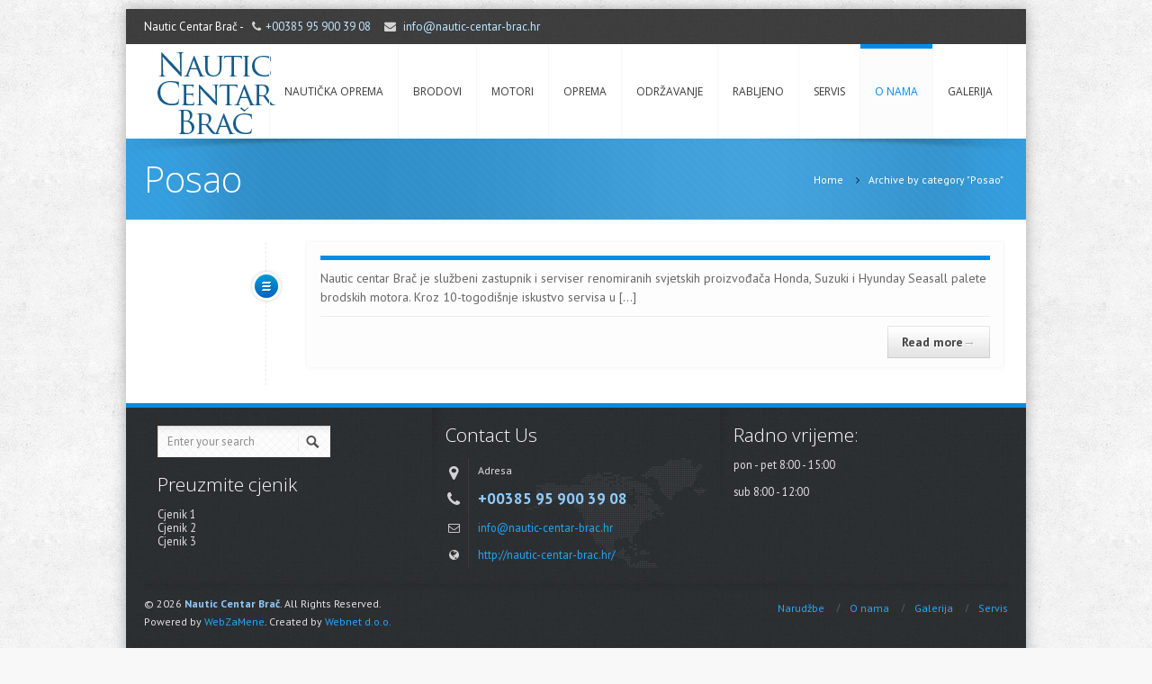

--- FILE ---
content_type: text/html; charset=UTF-8
request_url: http://nautic-centar-brac.hr/category/posao/
body_size: 6316
content:
<!DOCTYPE html>
<!--[if lt IE 7 ]><html class="ie ie6" lang="en"> <![endif]-->
<!--[if IE 7 ]><html class="ie ie7" lang="en"> <![endif]-->
<!--[if IE 8 ]><html class="ie ie8" lang="en"> <![endif]-->
<!--[if (gte IE 9)|!(IE)]><!--><html lang="en-US"> <!--<![endif]-->

<!-- head -->
<head>

<!-- meta -->
<meta charset="UTF-8"/>
<meta http-equiv="X-UA-Compatible" content="IE=9"/>
<meta name="viewport" content="width=device-width, initial-scale=1, maximum-scale=1">
<title>Posao | Nautic Centar Brač</title>

<meta name="description" content="Nautic centar Brač"/>
<meta name="keywords" content="nautic centar, nautic centar brač, nautic brac"/>

<link rel="shortcut icon" href="http://nautic-centar-brac.hr/wp-content/uploads/2015/01/favicon.ico" type="image/x-icon"/>	

<!-- wp_head() -->
<script>//<![CDATA[
window.mfn_slider_posts={auto:0};window.mfn_slider_offer={visible:3,auto:0};window.mfn_slider_clients={visible:5,auto:0};
//]]></script>
<link rel="alternate" type="application/rss+xml" title="Nautic Centar Brač &raquo; Feed" href="http://nautic-centar-brac.hr/feed/"/>
<link rel="alternate" type="application/rss+xml" title="Nautic Centar Brač &raquo; Comments Feed" href="http://nautic-centar-brac.hr/comments/feed/"/>
<link rel="alternate" type="application/rss+xml" title="Nautic Centar Brač &raquo; Posao Category Feed" href="http://nautic-centar-brac.hr/category/posao/feed/"/>
<link rel='stylesheet' id='rs-plugin-settings-css' href='http://nautic-centar-brac.hr/wp-content/plugins/revslider/rs-plugin/css/settings.css?rev=4.6.0&#038;ver=4.1' type='text/css' media='all'/>
<style id='rs-plugin-settings-inline-css' type='text/css'>.tp-caption a{color:#ff7302;text-shadow:none;-webkit-transition:all .2s ease-out;-moz-transition:all .2s ease-out;-o-transition:all .2s ease-out;-ms-transition:all .2s ease-out}.tp-caption a:hover{color:#ffa902}</style>
<link rel='stylesheet' id='style-css' href='http://nautic-centar-brac.hr/wp-content/themes/kora/style.css?ver=1.1.8' type='text/css' media='all'/>
<link rel='stylesheet' id='fancybox-css' href='http://nautic-centar-brac.hr/wp-content/themes/kora/js/fancybox/jquery.fancybox-1.3.4.css?ver=1.1.8' type='text/css' media='all'/>
<link rel='stylesheet' id='responsiveslides-css' href='http://nautic-centar-brac.hr/wp-content/themes/kora/css/responsiveslides.css?ver=1.1.8' type='text/css' media='all'/>
<link rel='stylesheet' id='jcarousel-css' href='http://nautic-centar-brac.hr/wp-content/themes/kora/css/jcarousel/skin.css?ver=1.1.8' type='text/css' media='all'/>
<link rel='stylesheet' id='jquery-ui-css' href='http://nautic-centar-brac.hr/wp-content/themes/kora/css/ui/jquery.ui.all.css?ver=1.1.8' type='text/css' media='all'/>
<link rel='stylesheet' id='responsive-css' href='http://nautic-centar-brac.hr/wp-content/themes/kora/css/responsive.css?ver=1.1.8' type='text/css' media='all'/>
<link rel='stylesheet' id='images-blue-css' href='http://nautic-centar-brac.hr/wp-content/themes/kora/css/skins/blue/images.css?ver=1.1.8' type='text/css' media='all'/>
<link rel='stylesheet' id='skin-blue-css' href='http://nautic-centar-brac.hr/wp-content/themes/kora/css/skins/blue/style.css?ver=1.1.8' type='text/css' media='all'/>
<link rel='stylesheet' id='style-php-css' href='http://nautic-centar-brac.hr/wp-content/themes/kora/style.php?ver=1.1.8' type='text/css' media='all'/>
<link rel='stylesheet' id='PT+Sans-css' href='http://fonts.googleapis.com/css?family=PT+Sans%3A300%2C400%2C400italic%2C700&#038;ver=4.1' type='text/css' media='all'/>
<link rel='stylesheet' id='Open+Sans-css' href='http://fonts.googleapis.com/css?family=Open+Sans%3A300%2C400%2C400italic%2C700&#038;ver=4.1' type='text/css' media='all'/>
<link rel='stylesheet' id='Patua+One-css' href='http://fonts.googleapis.com/css?family=Patua+One&#038;ver=4.1' type='text/css' media='all'/>
<script type='text/javascript' src='http://nautic-centar-brac.hr/wp-includes/js/jquery/jquery.js?ver=1.11.1'></script>
<script type='text/javascript' src='http://nautic-centar-brac.hr/wp-includes/js/jquery/jquery-migrate.min.js?ver=1.2.1'></script>
<script type='text/javascript' src='http://nautic-centar-brac.hr/wp-content/plugins/revslider/rs-plugin/js/jquery.themepunch.tools.min.js?rev=4.6.0&#038;ver=4.1'></script>
<script type='text/javascript' src='http://nautic-centar-brac.hr/wp-content/plugins/revslider/rs-plugin/js/jquery.themepunch.revolution.min.js?rev=4.6.0&#038;ver=4.1'></script>
<link rel="EditURI" type="application/rsd+xml" title="RSD" href="http://nautic-centar-brac.hr/xmlrpc.php?rsd"/>
<link rel="wlwmanifest" type="application/wlwmanifest+xml" href="http://nautic-centar-brac.hr/wp-includes/wlwmanifest.xml"/> 
<meta name="generator" content="WordPress 4.1"/>
<link rel="stylesheet" href="http://nautic-centar-brac.hr/wp-content/themes/kora/css/woocommerce.css,qver==1.1.8+custom.css,qver==1.1.8.pagespeed.cc.X5TPrC5Ns-.css" media="all"/>

<style>#menu>ul>li>a{font-size:12px}</style>

<!--[if lt IE 9]>
<script src="http://html5shiv.googlecode.com/svn/trunk/html5.js"></script>
<![endif]-->
<!--[if lte IE 8]>
<link rel="stylesheet" href="http://nautic-centar-brac.hr/wp-content/themes/kora/css/ie8.css" />
<![endif]-->

</head>

<!-- body -->
<body class="archive category category-posao category-46  sticky-header layout-boxed">	
	<div id="Wrapper">
	
		<!-- #Top_area -->
<div id="Top_area">

	<!-- #Top_bar -->
	<div id="Top_bar">
		<div class="container">
			<div class="sixteen columns">
								<div class="social ">
					<ul>
																																																											</ul>
				</div>
				<div class="contact_info">
											<p class="phone">
							<em class="t">Nautic Centar Brač  -</em> 							<i class="icon-phone"></i><a href="tel:+00385 95 900 39 08">+00385 95 900 39 08</a>						</p>
										<p class="mail"><i class="icon-envelope-alt"></i><a href="mailto:info@nautic-centar-brac.hr">info@nautic-centar-brac.hr</a></p>				</div>
			</div>
		</div>
	</div>
	
	<!-- #Header -->
	<header id="Header">
		<div class="container">
			<div class="sixteen columns">
			
				<!-- #logo -->
								<a id="logo" href="http://nautic-centar-brac.hr" title="Nautic Centar Brač">
					<img src="http://nautic-centar-brac.hr/wp-content/uploads/2015/01/11.png" alt="Nautic Centar Brač"/>
				</a>
								
				<!-- main menu -->
				<nav id="menu" class="menu-gornji-izbornik-container"><ul id="menu-gornji-izbornik" class="menu"><li id="menu-item-17" class="menu-item menu-item-type-custom menu-item-object-custom menu-item-has-children menu-item-17"><a href="#">NAUTIČKA OPREMA</a>
<ul class="sub-menu">
	<li id="menu-item-114" class="menu-item menu-item-type-taxonomy menu-item-object-category menu-item-114"><a href="http://nautic-centar-brac.hr/category/osculati/">Osculati</a></li>
	<li id="menu-item-110" class="menu-item menu-item-type-taxonomy menu-item-object-category menu-item-110"><a href="http://nautic-centar-brac.hr/category/motomarine/">Motomarine</a></li>
	<li id="menu-item-99" class="menu-item menu-item-type-taxonomy menu-item-object-category menu-item-99"><a href="http://nautic-centar-brac.hr/category/goldship/">Goldship</a></li>
	<li id="menu-item-160" class="menu-item menu-item-type-taxonomy menu-item-object-category menu-item-160"><a href="http://nautic-centar-brac.hr/category/katalog/">Katalog</a></li>
</ul>
</li>
<li id="menu-item-164" class="menu-item menu-item-type-taxonomy menu-item-object-category menu-item-has-children menu-item-164"><a href="http://nautic-centar-brac.hr/category/brodovi/">BRODOVI</a>
<ul class="sub-menu">
	<li id="menu-item-165" class="menu-item menu-item-type-taxonomy menu-item-object-category menu-item-has-children menu-item-165"><a href="http://nautic-centar-brac.hr/category/brodovi/novo/">Novo</a>
	<ul class="sub-menu">
		<li id="menu-item-166" class="menu-item menu-item-type-taxonomy menu-item-object-category menu-item-166"><a href="http://nautic-centar-brac.hr/category/brodovi/novo/pro-marine-gumenjaci/">Pro Marine gumenjaci</a></li>
	</ul>
</li>
	<li id="menu-item-167" class="menu-item menu-item-type-taxonomy menu-item-object-category menu-item-167"><a href="http://nautic-centar-brac.hr/category/brodovi/rabljeno/">Rabljeno</a></li>
</ul>
</li>
<li id="menu-item-168" class="menu-item menu-item-type-taxonomy menu-item-object-category menu-item-has-children menu-item-168"><a href="http://nautic-centar-brac.hr/category/motori/">MOTORI</a>
<ul class="sub-menu">
	<li id="menu-item-19" class="menu-item menu-item-type-custom menu-item-object-custom menu-item-has-children menu-item-19"><a href="#">Vanbrodski motori</a>
	<ul class="sub-menu">
		<li id="menu-item-122" class="menu-item menu-item-type-taxonomy menu-item-object-category menu-item-122"><a href="http://nautic-centar-brac.hr/category/suzuki/">Suzuki</a></li>
		<li id="menu-item-161" class="menu-item menu-item-type-taxonomy menu-item-object-category menu-item-161"><a href="http://nautic-centar-brac.hr/category/katalog/">Katalog</a></li>
	</ul>
</li>
	<li id="menu-item-20" class="menu-item menu-item-type-custom menu-item-object-custom menu-item-has-children menu-item-20"><a href="#">Brodski motori</a>
	<ul class="sub-menu">
		<li id="menu-item-128" class="menu-item menu-item-type-taxonomy menu-item-object-category menu-item-128"><a href="http://nautic-centar-brac.hr/category/hyunday/">Hyunday</a></li>
		<li id="menu-item-108" class="menu-item menu-item-type-taxonomy menu-item-object-category menu-item-108"><a href="http://nautic-centar-brac.hr/category/lomatec/">Lomatec</a></li>
		<li id="menu-item-163" class="menu-item menu-item-type-taxonomy menu-item-object-category menu-item-163"><a href="http://nautic-centar-brac.hr/category/katalog/">Katalog</a></li>
	</ul>
</li>
</ul>
</li>
<li id="menu-item-21" class="menu-item menu-item-type-custom menu-item-object-custom menu-item-has-children menu-item-21"><a href="#">OPREMA</a>
<ul class="sub-menu">
	<li id="menu-item-111" class="menu-item menu-item-type-taxonomy menu-item-object-category menu-item-has-children menu-item-111"><a href="http://nautic-centar-brac.hr/category/navigacija/">Navigacija</a>
	<ul class="sub-menu">
		<li id="menu-item-112" class="menu-item menu-item-type-taxonomy menu-item-object-category menu-item-112"><a href="http://nautic-centar-brac.hr/category/navigacija/garmin/">Garmin</a></li>
		<li id="menu-item-101" class="menu-item menu-item-type-taxonomy menu-item-object-category menu-item-101"><a href="http://nautic-centar-brac.hr/category/humimbird/">Humimbird</a></li>
		<li id="menu-item-109" class="menu-item menu-item-type-taxonomy menu-item-object-category menu-item-109"><a href="http://nautic-centar-brac.hr/category/lowrance/">LOWRANCE</a></li>
	</ul>
</li>
	<li id="menu-item-87" class="menu-item menu-item-type-taxonomy menu-item-object-category menu-item-87"><a href="http://nautic-centar-brac.hr/category/bennet-marine-flapsovi/">BENNET MARINE FLAPSOVI</a></li>
	<li id="menu-item-107" class="menu-item menu-item-type-taxonomy menu-item-object-category menu-item-107"><a href="http://nautic-centar-brac.hr/category/lectrotab-flapsovi/">LECTROTAB FLAPSOVI</a></li>
	<li id="menu-item-126" class="menu-item menu-item-type-taxonomy menu-item-object-category menu-item-has-children menu-item-126"><a href="http://nautic-centar-brac.hr/category/upravljacki-mehanizmi/">UPRAVLJAČKI MEHANIZMI</a>
	<ul class="sub-menu">
		<li id="menu-item-127" class="menu-item menu-item-type-taxonomy menu-item-object-category menu-item-127"><a href="http://nautic-centar-brac.hr/category/victron-energy/">VICTRON ENERGY</a></li>
	</ul>
</li>
</ul>
</li>
<li id="menu-item-22" class="menu-item menu-item-type-custom menu-item-object-custom menu-item-has-children menu-item-22"><a href="#">ODRŽAVANJE</a>
<ul class="sub-menu">
	<li id="menu-item-83" class="menu-item menu-item-type-taxonomy menu-item-object-category menu-item-has-children menu-item-83"><a href="http://nautic-centar-brac.hr/category/akumulatori/">AKUMULATORI</a>
	<ul class="sub-menu">
		<li id="menu-item-84" class="menu-item menu-item-type-taxonomy menu-item-object-category menu-item-84"><a href="http://nautic-centar-brac.hr/category/akumulatori/1-midac/">1. MIDAC</a></li>
	</ul>
</li>
	<li id="menu-item-85" class="menu-item menu-item-type-taxonomy menu-item-object-category menu-item-has-children menu-item-85"><a href="http://nautic-centar-brac.hr/category/anode/">ANODE</a>
	<ul class="sub-menu">
		<li id="menu-item-86" class="menu-item menu-item-type-taxonomy menu-item-object-category menu-item-86"><a href="http://nautic-centar-brac.hr/category/anode/tecnoseal/">TECNOSEAL</a></li>
	</ul>
</li>
	<li id="menu-item-120" class="menu-item menu-item-type-taxonomy menu-item-object-category menu-item-120"><a href="http://nautic-centar-brac.hr/category/separ-filter/">SEPAR FILTER</a></li>
	<li id="menu-item-89" class="menu-item menu-item-type-taxonomy menu-item-object-category menu-item-has-children menu-item-89"><a href="http://nautic-centar-brac.hr/category/boje-i-lakovi/">BOJE I LAKOVI</a>
	<ul class="sub-menu">
		<li id="menu-item-91" class="menu-item menu-item-type-taxonomy menu-item-object-category menu-item-91"><a href="http://nautic-centar-brac.hr/category/boje-i-lakovi/hempel/">HEMPEL</a></li>
		<li id="menu-item-94" class="menu-item menu-item-type-taxonomy menu-item-object-category menu-item-94"><a href="http://nautic-centar-brac.hr/category/boje-i-lakovi/veneziani/">VENEZIANI</a></li>
		<li id="menu-item-93" class="menu-item menu-item-type-taxonomy menu-item-object-category menu-item-93"><a href="http://nautic-centar-brac.hr/category/boje-i-lakovi/owatrol-za-drvo/">OWATROL ZA DRVO</a></li>
		<li id="menu-item-90" class="menu-item menu-item-type-taxonomy menu-item-object-category menu-item-90"><a href="http://nautic-centar-brac.hr/category/boje-i-lakovi/datacol/">DATACOL</a></li>
		<li id="menu-item-92" class="menu-item menu-item-type-taxonomy menu-item-object-category menu-item-92"><a href="http://nautic-centar-brac.hr/category/boje-i-lakovi/nautical/">NAUTICAL</a></li>
		<li id="menu-item-159" class="menu-item menu-item-type-taxonomy menu-item-object-category menu-item-159"><a href="http://nautic-centar-brac.hr/category/katalog/">Katalog</a></li>
	</ul>
</li>
	<li id="menu-item-103" class="menu-item menu-item-type-taxonomy menu-item-object-category menu-item-has-children menu-item-103"><a href="http://nautic-centar-brac.hr/category/kozmetika/">KOZMETIKA</a>
	<ul class="sub-menu">
		<li id="menu-item-106" class="menu-item menu-item-type-taxonomy menu-item-object-category menu-item-106"><a href="http://nautic-centar-brac.hr/category/kozmetika/starbrite/">STARBRITE</a></li>
	</ul>
</li>
	<li id="menu-item-104" class="menu-item menu-item-type-taxonomy menu-item-object-category menu-item-has-children menu-item-104"><a href="http://nautic-centar-brac.hr/category/kozmetika/polir-paste/">POLIR PASTE</a>
	<ul class="sub-menu">
		<li id="menu-item-105" class="menu-item menu-item-type-taxonomy menu-item-object-category menu-item-105"><a href="http://nautic-centar-brac.hr/category/kozmetika/polir-paste/paipal-cristal/">PAIPAL CRISTAL</a></li>
	</ul>
</li>
</ul>
</li>
<li id="menu-item-23" class="menu-item menu-item-type-custom menu-item-object-custom menu-item-has-children menu-item-23"><a href="#">RABLJENO</a>
<ul class="sub-menu">
	<li id="menu-item-117" class="menu-item menu-item-type-taxonomy menu-item-object-category menu-item-117"><a href="http://nautic-centar-brac.hr/category/rabljena-plovila/">Rabljena plovila</a></li>
	<li id="menu-item-118" class="menu-item menu-item-type-taxonomy menu-item-object-category menu-item-118"><a href="http://nautic-centar-brac.hr/category/rabljeni-motori/">Rabljeni motori</a></li>
</ul>
</li>
<li id="menu-item-24" class="menu-item menu-item-type-custom menu-item-object-custom menu-item-has-children menu-item-24"><a href="#">SERVIS</a>
<ul class="sub-menu">
	<li id="menu-item-121" class="menu-item menu-item-type-taxonomy menu-item-object-category menu-item-121"><a href="http://nautic-centar-brac.hr/category/servis-i-odzavanje-motora/">servis i odžavanje motora</a></li>
	<li id="menu-item-115" class="menu-item menu-item-type-taxonomy menu-item-object-category menu-item-115"><a href="http://nautic-centar-brac.hr/category/poliranje-plovila/">poliranje plovila</a></li>
	<li id="menu-item-88" class="menu-item menu-item-type-taxonomy menu-item-object-category menu-item-88"><a href="http://nautic-centar-brac.hr/category/bojanje-plovila/">bojanje plovila</a></li>
	<li id="menu-item-123" class="menu-item menu-item-type-taxonomy menu-item-object-category menu-item-123"><a href="http://nautic-centar-brac.hr/category/transport-plovila/">transport plovila</a></li>
	<li id="menu-item-95" class="menu-item menu-item-type-taxonomy menu-item-object-category menu-item-95"><a href="http://nautic-centar-brac.hr/category/cijenik/">cijenik</a></li>
	<li id="menu-item-119" class="menu-item menu-item-type-taxonomy menu-item-object-category menu-item-119"><a href="http://nautic-centar-brac.hr/category/savjeti/">savjeti</a></li>
	<li id="menu-item-124" class="menu-item menu-item-type-taxonomy menu-item-object-category menu-item-124"><a href="http://nautic-centar-brac.hr/category/upiti-servis/">Upiti servis</a></li>
</ul>
</li>
<li id="menu-item-26" class="menu-item menu-item-type-custom menu-item-object-custom current-menu-ancestor current-menu-parent menu-item-has-children menu-item-26"><a href="#">O NAMA</a>
<ul class="sub-menu">
	<li id="menu-item-113" class="menu-item menu-item-type-taxonomy menu-item-object-category menu-item-113"><a href="http://nautic-centar-brac.hr/category/novosti/">Novosti</a></li>
	<li id="menu-item-125" class="menu-item menu-item-type-taxonomy menu-item-object-category menu-item-125"><a href="http://nautic-centar-brac.hr/category/upiti-opcenito/">Upiti opčenito</a></li>
	<li id="menu-item-102" class="menu-item menu-item-type-taxonomy menu-item-object-category menu-item-102"><a href="http://nautic-centar-brac.hr/category/kontakt/">Kontakt</a></li>
	<li id="menu-item-98" class="menu-item menu-item-type-taxonomy menu-item-object-category menu-item-98"><a href="http://nautic-centar-brac.hr/category/gdje-smo/">Gdje smo</a></li>
	<li id="menu-item-116" class="menu-item menu-item-type-taxonomy menu-item-object-category current-menu-item menu-item-116"><a href="http://nautic-centar-brac.hr/category/posao/">Posao</a></li>
</ul>
</li>
<li id="menu-item-148" class="menu-item menu-item-type-post_type menu-item-object-page menu-item-148"><a href="http://nautic-centar-brac.hr/galerija/">GALERIJA</a></li>
</ul></nav>				<nav id="menu_responsive" class="menu-gornji-izbornik-container"><select id="menu-gornji-izbornik-1" class="menu dropdown-menu"><option value="" class="blank">- &#8211; Main menu &#8211; -</option><option class="menu-item menu-item-type-custom menu-item-object-custom menu-item-has-children menu-item-17 menu-item-depth-0" value="#">NAUTIČKA OPREMA</option>	<option class="menu-item menu-item-type-taxonomy menu-item-object-category menu-item-114 menu-item-depth-1" value="http://nautic-centar-brac.hr/category/osculati/">- - Osculati</option>
	<option class="menu-item menu-item-type-taxonomy menu-item-object-category menu-item-110 menu-item-depth-1" value="http://nautic-centar-brac.hr/category/motomarine/">- - Motomarine</option>
	<option class="menu-item menu-item-type-taxonomy menu-item-object-category menu-item-99 menu-item-depth-1" value="http://nautic-centar-brac.hr/category/goldship/">- - Goldship</option>
	<option class="menu-item menu-item-type-taxonomy menu-item-object-category menu-item-160 menu-item-depth-1" value="http://nautic-centar-brac.hr/category/katalog/">- - Katalog</option>

<option class="menu-item menu-item-type-taxonomy menu-item-object-category menu-item-has-children menu-item-164 menu-item-depth-0" value="http://nautic-centar-brac.hr/category/brodovi/">BRODOVI</option>	<option class="menu-item menu-item-type-taxonomy menu-item-object-category menu-item-has-children menu-item-165 menu-item-depth-1" value="http://nautic-centar-brac.hr/category/brodovi/novo/">- - Novo</option>		<option class="menu-item menu-item-type-taxonomy menu-item-object-category menu-item-166 menu-item-depth-2" value="http://nautic-centar-brac.hr/category/brodovi/novo/pro-marine-gumenjaci/">- - - - Pro Marine gumenjaci</option>

	<option class="menu-item menu-item-type-taxonomy menu-item-object-category menu-item-167 menu-item-depth-1" value="http://nautic-centar-brac.hr/category/brodovi/rabljeno/">- - Rabljeno</option>

<option class="menu-item menu-item-type-taxonomy menu-item-object-category menu-item-has-children menu-item-168 menu-item-depth-0" value="http://nautic-centar-brac.hr/category/motori/">MOTORI</option>	<option class="menu-item menu-item-type-custom menu-item-object-custom menu-item-has-children menu-item-19 menu-item-depth-1" value="#">- - Vanbrodski motori</option>		<option class="menu-item menu-item-type-taxonomy menu-item-object-category menu-item-122 menu-item-depth-2" value="http://nautic-centar-brac.hr/category/suzuki/">- - - - Suzuki</option>
		<option class="menu-item menu-item-type-taxonomy menu-item-object-category menu-item-161 menu-item-depth-2" value="http://nautic-centar-brac.hr/category/katalog/">- - - - Katalog</option>

	<option class="menu-item menu-item-type-custom menu-item-object-custom menu-item-has-children menu-item-20 menu-item-depth-1" value="#">- - Brodski motori</option>		<option class="menu-item menu-item-type-taxonomy menu-item-object-category menu-item-128 menu-item-depth-2" value="http://nautic-centar-brac.hr/category/hyunday/">- - - - Hyunday</option>
		<option class="menu-item menu-item-type-taxonomy menu-item-object-category menu-item-108 menu-item-depth-2" value="http://nautic-centar-brac.hr/category/lomatec/">- - - - Lomatec</option>
		<option class="menu-item menu-item-type-taxonomy menu-item-object-category menu-item-163 menu-item-depth-2" value="http://nautic-centar-brac.hr/category/katalog/">- - - - Katalog</option>


<option class="menu-item menu-item-type-custom menu-item-object-custom menu-item-has-children menu-item-21 menu-item-depth-0" value="#">OPREMA</option>	<option class="menu-item menu-item-type-taxonomy menu-item-object-category menu-item-has-children menu-item-111 menu-item-depth-1" value="http://nautic-centar-brac.hr/category/navigacija/">- - Navigacija</option>		<option class="menu-item menu-item-type-taxonomy menu-item-object-category menu-item-112 menu-item-depth-2" value="http://nautic-centar-brac.hr/category/navigacija/garmin/">- - - - Garmin</option>
		<option class="menu-item menu-item-type-taxonomy menu-item-object-category menu-item-101 menu-item-depth-2" value="http://nautic-centar-brac.hr/category/humimbird/">- - - - Humimbird</option>
		<option class="menu-item menu-item-type-taxonomy menu-item-object-category menu-item-109 menu-item-depth-2" value="http://nautic-centar-brac.hr/category/lowrance/">- - - - LOWRANCE</option>

	<option class="menu-item menu-item-type-taxonomy menu-item-object-category menu-item-87 menu-item-depth-1" value="http://nautic-centar-brac.hr/category/bennet-marine-flapsovi/">- - BENNET MARINE FLAPSOVI</option>
	<option class="menu-item menu-item-type-taxonomy menu-item-object-category menu-item-107 menu-item-depth-1" value="http://nautic-centar-brac.hr/category/lectrotab-flapsovi/">- - LECTROTAB FLAPSOVI</option>
	<option class="menu-item menu-item-type-taxonomy menu-item-object-category menu-item-has-children menu-item-126 menu-item-depth-1" value="http://nautic-centar-brac.hr/category/upravljacki-mehanizmi/">- - UPRAVLJAČKI MEHANIZMI</option>		<option class="menu-item menu-item-type-taxonomy menu-item-object-category menu-item-127 menu-item-depth-2" value="http://nautic-centar-brac.hr/category/victron-energy/">- - - - VICTRON ENERGY</option>


<option class="menu-item menu-item-type-custom menu-item-object-custom menu-item-has-children menu-item-22 menu-item-depth-0" value="#">ODRŽAVANJE</option>	<option class="menu-item menu-item-type-taxonomy menu-item-object-category menu-item-has-children menu-item-83 menu-item-depth-1" value="http://nautic-centar-brac.hr/category/akumulatori/">- - AKUMULATORI</option>		<option class="menu-item menu-item-type-taxonomy menu-item-object-category menu-item-84 menu-item-depth-2" value="http://nautic-centar-brac.hr/category/akumulatori/1-midac/">- - - - 1. MIDAC</option>

	<option class="menu-item menu-item-type-taxonomy menu-item-object-category menu-item-has-children menu-item-85 menu-item-depth-1" value="http://nautic-centar-brac.hr/category/anode/">- - ANODE</option>		<option class="menu-item menu-item-type-taxonomy menu-item-object-category menu-item-86 menu-item-depth-2" value="http://nautic-centar-brac.hr/category/anode/tecnoseal/">- - - - TECNOSEAL</option>

	<option class="menu-item menu-item-type-taxonomy menu-item-object-category menu-item-120 menu-item-depth-1" value="http://nautic-centar-brac.hr/category/separ-filter/">- - SEPAR FILTER</option>
	<option class="menu-item menu-item-type-taxonomy menu-item-object-category menu-item-has-children menu-item-89 menu-item-depth-1" value="http://nautic-centar-brac.hr/category/boje-i-lakovi/">- - BOJE I LAKOVI</option>		<option class="menu-item menu-item-type-taxonomy menu-item-object-category menu-item-91 menu-item-depth-2" value="http://nautic-centar-brac.hr/category/boje-i-lakovi/hempel/">- - - - HEMPEL</option>
		<option class="menu-item menu-item-type-taxonomy menu-item-object-category menu-item-94 menu-item-depth-2" value="http://nautic-centar-brac.hr/category/boje-i-lakovi/veneziani/">- - - - VENEZIANI</option>
		<option class="menu-item menu-item-type-taxonomy menu-item-object-category menu-item-93 menu-item-depth-2" value="http://nautic-centar-brac.hr/category/boje-i-lakovi/owatrol-za-drvo/">- - - - OWATROL ZA DRVO</option>
		<option class="menu-item menu-item-type-taxonomy menu-item-object-category menu-item-90 menu-item-depth-2" value="http://nautic-centar-brac.hr/category/boje-i-lakovi/datacol/">- - - - DATACOL</option>
		<option class="menu-item menu-item-type-taxonomy menu-item-object-category menu-item-92 menu-item-depth-2" value="http://nautic-centar-brac.hr/category/boje-i-lakovi/nautical/">- - - - NAUTICAL</option>
		<option class="menu-item menu-item-type-taxonomy menu-item-object-category menu-item-159 menu-item-depth-2" value="http://nautic-centar-brac.hr/category/katalog/">- - - - Katalog</option>

	<option class="menu-item menu-item-type-taxonomy menu-item-object-category menu-item-has-children menu-item-103 menu-item-depth-1" value="http://nautic-centar-brac.hr/category/kozmetika/">- - KOZMETIKA</option>		<option class="menu-item menu-item-type-taxonomy menu-item-object-category menu-item-106 menu-item-depth-2" value="http://nautic-centar-brac.hr/category/kozmetika/starbrite/">- - - - STARBRITE</option>

	<option class="menu-item menu-item-type-taxonomy menu-item-object-category menu-item-has-children menu-item-104 menu-item-depth-1" value="http://nautic-centar-brac.hr/category/kozmetika/polir-paste/">- - POLIR PASTE</option>		<option class="menu-item menu-item-type-taxonomy menu-item-object-category menu-item-105 menu-item-depth-2" value="http://nautic-centar-brac.hr/category/kozmetika/polir-paste/paipal-cristal/">- - - - PAIPAL CRISTAL</option>


<option class="menu-item menu-item-type-custom menu-item-object-custom menu-item-has-children menu-item-23 menu-item-depth-0" value="#">RABLJENO</option>	<option class="menu-item menu-item-type-taxonomy menu-item-object-category menu-item-117 menu-item-depth-1" value="http://nautic-centar-brac.hr/category/rabljena-plovila/">- - Rabljena plovila</option>
	<option class="menu-item menu-item-type-taxonomy menu-item-object-category menu-item-118 menu-item-depth-1" value="http://nautic-centar-brac.hr/category/rabljeni-motori/">- - Rabljeni motori</option>

<option class="menu-item menu-item-type-custom menu-item-object-custom menu-item-has-children menu-item-24 menu-item-depth-0" value="#">SERVIS</option>	<option class="menu-item menu-item-type-taxonomy menu-item-object-category menu-item-121 menu-item-depth-1" value="http://nautic-centar-brac.hr/category/servis-i-odzavanje-motora/">- - servis i odžavanje motora</option>
	<option class="menu-item menu-item-type-taxonomy menu-item-object-category menu-item-115 menu-item-depth-1" value="http://nautic-centar-brac.hr/category/poliranje-plovila/">- - poliranje plovila</option>
	<option class="menu-item menu-item-type-taxonomy menu-item-object-category menu-item-88 menu-item-depth-1" value="http://nautic-centar-brac.hr/category/bojanje-plovila/">- - bojanje plovila</option>
	<option class="menu-item menu-item-type-taxonomy menu-item-object-category menu-item-123 menu-item-depth-1" value="http://nautic-centar-brac.hr/category/transport-plovila/">- - transport plovila</option>
	<option class="menu-item menu-item-type-taxonomy menu-item-object-category menu-item-95 menu-item-depth-1" value="http://nautic-centar-brac.hr/category/cijenik/">- - cijenik</option>
	<option class="menu-item menu-item-type-taxonomy menu-item-object-category menu-item-119 menu-item-depth-1" value="http://nautic-centar-brac.hr/category/savjeti/">- - savjeti</option>
	<option class="menu-item menu-item-type-taxonomy menu-item-object-category menu-item-124 menu-item-depth-1" value="http://nautic-centar-brac.hr/category/upiti-servis/">- - Upiti servis</option>

<option class="menu-item menu-item-type-custom menu-item-object-custom current-menu-ancestor current-menu-parent menu-item-has-children menu-item-26 menu-item-depth-0" value="#">O NAMA</option>	<option class="menu-item menu-item-type-taxonomy menu-item-object-category menu-item-113 menu-item-depth-1" value="http://nautic-centar-brac.hr/category/novosti/">- - Novosti</option>
	<option class="menu-item menu-item-type-taxonomy menu-item-object-category menu-item-125 menu-item-depth-1" value="http://nautic-centar-brac.hr/category/upiti-opcenito/">- - Upiti opčenito</option>
	<option class="menu-item menu-item-type-taxonomy menu-item-object-category menu-item-102 menu-item-depth-1" value="http://nautic-centar-brac.hr/category/kontakt/">- - Kontakt</option>
	<option class="menu-item menu-item-type-taxonomy menu-item-object-category menu-item-98 menu-item-depth-1" value="http://nautic-centar-brac.hr/category/gdje-smo/">- - Gdje smo</option>
	<option class="menu-item menu-item-type-taxonomy menu-item-object-category current-menu-item menu-item-116 menu-item-depth-1" value="http://nautic-centar-brac.hr/category/posao/" selected="selected">- - Posao</option>

<option class="menu-item menu-item-type-post_type menu-item-object-page menu-item-148 menu-item-depth-0" value="http://nautic-centar-brac.hr/galerija/">GALERIJA</option>
</select></nav>		
	
			</div>		
		</div>
	</header>

</div><div id="Subheader"><div class="container"><div class="sixteen columns"><h1>Posao</h1><ul class="breadcrumbs"><li><a href="http://nautic-centar-brac.hr">Home</a> <span><i class="icon-angle-right"></i></span></li><li><a href="http://nautic-centar-brac.hr/category/posao/">Archive by category "Posao"</a></li></ul></div></div></div>
<!-- #Content -->
<div id="Content">
	<div class="container">

		<!-- .content -->
		<div class="the_content the_content_wrapper">
<div id="post-132" class="post-132 post type-post status-publish format-standard hentry category-posao clearfix">
	
		
	<div class="meta">
		
				
				
	</div>
	
	<div class="desc_w">
		<div class="post_type post_type_article"></div>
		<div class="desc">
		
			<div class="r_meta">
											</div>	
			
			<div class="image">
							</div>
			
			<h3><a href="http://nautic-centar-brac.hr/132/"></a></h3>
			
			<p>Nautic centar Brač je službeni zastupnik i serviser renomiranih svjetskih proizvođača Honda, Suzuki i Hyunday Seasall palete brodskih motora. Kroz 10-togodišnje iskustvo servisa u [&hellip;]</p>
			
			<div class="footer">
				<a href="http://nautic-centar-brac.hr/132/" class="button">Read more<span>&rarr;</span></a>			</div>
			
		</div>
	</div>
	
</div></div><div class="clearfix"></div>	
		
		<!-- Sidebar -->
		
	</div>
</div>


<!-- #Footer -->		
<footer id="Footer">

	<div class="container">
				
		<div class="one-third column"><aside id="search-3" class="widget widget_search">

<form method="get" id="searchform" action="http://nautic-centar-brac.hr/">
	<input type="text" class="field" name="s" id="s" placeholder="Enter your search"/>
	<input type="submit" class="submit" name="submit" id="searchsubmit" value="Search"/>
</form></aside><aside id="text-3" class="widget widget_text"><h4>Preuzmite cjenik</h4>			<div class="textwidget">Cjenik 1 <br>
Cjenik 2 <br>
Cjenik 3 <br></div>
		</aside></div><div class="one-third column"><aside id="widget_mfn_contact_box-2" class="widget widget_mfn_contact_box"><h4>Contact Us</h4><div class="get_in_touch"><ul><li class="address"><i class="icon-map-marker"></i><p>Adresa</p></li><li class="phone"><i class="icon-phone"></i><p>+00385 95 900 39 08</p></li><li class="mail"><i class="icon-envelope"></i><p><a href="mailto:info@nautic-centar-brac.hr">info@nautic-centar-brac.hr</a></p></li><li class="www"><i class="icon-globe"></i><p><a href="http://http://nautic-centar-brac.hr/">http://nautic-centar-brac.hr/</a></p></li></ul></div>
</aside></div><div class="one-third column"><aside id="text-2" class="widget widget_text"><h4>Radno vrijeme:</h4>			<div class="textwidget"><p>pon - pet 8:00 - 15:00</p>
<p>sub 8:00 - 12:00</p>
</div>
		</aside></div>	</div>
	
	<div class="container">
		<div class="column one copyrights">
			<p>
				&copy; 2026 <strong>Nautic Centar Brač</strong>. All Rights Reserved.<br/>
				Powered by <a target="_blank" href="http://webzamene.net">WebZaMene</a>. Created by <a target="_blank" href="http://webnet.hr">Webnet d.o.o.</a>
			</p>
			<div class="menu_bottom">
				<ul id="menu-donji-izbornik" class="menu"><li id="menu-item-28" class="menu-item menu-item-type-custom menu-item-object-custom menu-item-28"><a href="#">Narudžbe</a></li>
<li id="menu-item-29" class="menu-item menu-item-type-custom menu-item-object-custom menu-item-29"><a href="#">O nama</a></li>
<li id="menu-item-30" class="menu-item menu-item-type-custom menu-item-object-custom menu-item-30"><a href="#">Galerija</a></li>
<li id="menu-item-34" class="menu-item menu-item-type-custom menu-item-object-custom menu-item-34"><a href="#">Servis</a></li>
</ul>			</div>
		</div>
	</div>
	
	<div class="container">
		<div class="column one bottom_addons">
						<div class="social">
				<ul>
																																																	</ul>
			</div>
			<a id="back_to_top" href="#"><i class="icon-chevron-up"></i></a>
		</div>
	</div>
	
</footer>

</div>

<!-- wp_footer() -->
	<script>var getElementsByClassName=function(a,b,c){if(document.getElementsByClassName){getElementsByClassName=function(a,b,c){c=c||document;var d=c.getElementsByClassName(a),e=b?new RegExp("\\b"+b+"\\b","i"):null,f=[],g;for(var h=0,i=d.length;h<i;h+=1){g=d[h];if(!e||e.test(g.nodeName)){f.push(g)}}return f}}else if(document.evaluate){getElementsByClassName=function(a,b,c){b=b||"*";c=c||document;var d=a.split(" "),e="",f="http://www.w3.org/1999/xhtml",g=document.documentElement.namespaceURI===f?f:null,h=[],i,j;for(var k=0,l=d.length;k<l;k+=1){e+="[contains(concat(' ', @class, ' '), ' "+d[k]+" ')]"}try{i=document.evaluate(".//"+b+e,c,g,0,null)}catch(m){i=document.evaluate(".//"+b+e,c,null,0,null)}while(j=i.iterateNext()){h.push(j)}return h}}else{getElementsByClassName=function(a,b,c){b=b||"*";c=c||document;var d=a.split(" "),e=[],f=b==="*"&&c.all?c.all:c.getElementsByTagName(b),g,h=[],i;for(var j=0,k=d.length;j<k;j+=1){e.push(new RegExp("(^|\\s)"+d[j]+"(\\s|$)"))}for(var l=0,m=f.length;l<m;l+=1){g=f[l];i=false;for(var n=0,o=e.length;n<o;n+=1){i=e[n].test(g.className);if(!i){break}}if(i){h.push(g)}}return h}}return getElementsByClassName(a,b,c)},dropdowns=getElementsByClassName('dropdown-menu');for(i=0;i<dropdowns.length;i++)dropdowns[i].onchange=function(){if(this.value!='')window.location.href=this.value;}</script>
	<script type='text/javascript' src='http://nautic-centar-brac.hr/wp-includes/js/jquery/ui/core.min.js?ver=1.11.2'></script>
<script type='text/javascript' src='http://nautic-centar-brac.hr/wp-includes/js/jquery/ui/widget.min.js?ver=1.11.2'></script>
<script type='text/javascript' src='http://nautic-centar-brac.hr/wp-includes/js/jquery/ui/mouse.min.js?ver=1.11.2'></script>
<script type='text/javascript' src='http://nautic-centar-brac.hr/wp-includes/js/jquery/ui/sortable.min.js?ver=1.11.2'></script>
<script type='text/javascript' src='http://nautic-centar-brac.hr/wp-includes/js/jquery/ui/tabs.min.js?ver=1.11.2'></script>
<script type='text/javascript' src='http://nautic-centar-brac.hr/wp-includes/js/jquery/ui/accordion.min.js?ver=1.11.2'></script>
<script type='text/javascript' src='http://nautic-centar-brac.hr/wp-content/themes/kora/js/fancybox/jquery.fancybox-1.3.4.js?ver=1.1.8'></script>
<script type='text/javascript' src='http://nautic-centar-brac.hr/wp-content/themes/kora/js/sliders/responsiveslides.js?ver=1.1.8'></script>
<script type='text/javascript' src='http://nautic-centar-brac.hr/wp-content/themes/kora/js/sliders/jquery.jcarousel.min.js?ver=1.1.8'></script>
<script type='text/javascript' src='http://nautic-centar-brac.hr/wp-content/themes/kora/js/jquery.sticky.js?ver=1.1.8'></script>
<script type='text/javascript' src='http://nautic-centar-brac.hr/wp-content/themes/kora/js/jquery.isotope.min.js?ver=1.1.8'></script>
<script type='text/javascript' src='http://nautic-centar-brac.hr/wp-content/themes/kora/js/jquery.hoverdir.js?ver=1.1.8'></script>
<script type='text/javascript' src='http://nautic-centar-brac.hr/wp-content/themes/kora/js/mfn-menu.js?ver=1.1.8'></script>
<script type='text/javascript' src='http://nautic-centar-brac.hr/wp-includes/js/jquery/jquery.form.min.js?ver=3.37.0'></script>
<script type='text/javascript' src='http://nautic-centar-brac.hr/wp-content/themes/kora/js/scripts.js?ver=1.1.8'></script>

</body>
</html>

--- FILE ---
content_type: text/css;
request_url: http://nautic-centar-brac.hr/wp-content/themes/kora/style.php?ver=1.1.8
body_size: 531
content:

/******************* Background ********************/

		
	html { 
		background: #f8f8f8  center center repeat;
	}
	
		body { 
		background-position: center top;
		background-repeat: repeat;
		background-image: url('http://nautic-centar-brac.hr/wp-content/themes/kora/images/overlays/3.png');
	}
			
	#Wrapper, .widget-area-bottom {
		background-color: #ffffff;
	}
	
	

/********************** Fonts **********************/

 	body, button, input[type="submit"], input[type="reset"], input[type="button"],
	input[type="text"], input[type="password"], input[type="email"], textarea, select {
		font-family: PT Sans, Arial, Tahoma, sans-serif;
		font-weight: normal;
	}
	
	#menu > ul > li > a {
		font-family: Open Sans, Arial, Tahoma, sans-serif;
		font-weight: normal;
	}
	
	h1 {
		font-family: Open Sans, Arial, Tahoma, sans-serif;
		font-weight: 300;
	}
	
	h2 {
		font-family: Open Sans, Arial, Tahoma, sans-serif;
		font-weight: 300;
	}
	
	h3 {
		font-family: Open Sans, Arial, Tahoma, sans-serif;
		font-weight: 300;
	}
	
	h4 {
		font-family: Open Sans, Arial, Tahoma, sans-serif;
		font-weight: 300;
	}
	
	h5 {
		font-family: Open Sans, Arial, Tahoma, sans-serif;
		font-weight: 300;
	}
	
	h6 {
		font-family: Open Sans, Arial, Tahoma, sans-serif;
		font-weight: 300;
	}


/********************** Font sizes **********************/

/* Body */

	body {
		font-size: 14px;
				line-height: 21px;		
	}
	
	#menu > ul > li > a {	
		font-size: 15px;
	}
	
/* Headings */

	h1 { 
		font-size: 40px;
				line-height: 40px;
	}
	
	h2 { 
		font-size: 36px;
				line-height: 36px;
	}
	
	h3 {
		font-size: 28px;
				line-height: 30px;
	}
	
	h4 {
		font-size: 19px;
				line-height: 23px;
	}
	
	h5 {
		font-size: 17px;
				line-height: 22px;
	}
	
	h6 {
		font-size: 16px;
				line-height: 18px;
	}


--- FILE ---
content_type: text/css
request_url: http://nautic-centar-brac.hr/wp-content/themes/kora/css/shortcodes.css
body_size: 5444
content:
/* Recent comments */
.Recent_comments {}
.Recent_comments ul { margin-bottom: 0; position: relative; top: -10px; }
.Recent_comments ul li { padding: 10px 0; border-bottom-width: 1px; border-bottom-style: solid; margin-bottom: 0; position: relative; }
.Recent_comments ul li p strong { font-weight: normal; }
.Recent_comments ul li p a {}
.Recent_comments li span.date { position: absolute; left: 0; top: 10px; width: 49px; height: 50px; text-align: center; }
.Recent_comments li span.date .day { font-size: 13px; line-height: 13px; display: block; padding-top: 7px; font-family: Patua One, sans-serif; }
.Recent_comments li span.date .mounth { font-size: 12px; line-height: 12px; display: block; padding-top: 2px; font-family: Patua One, sans-serif; }
.Recent_comments ul li p { margin-bottom: 0; display: block; overflow: hidden; padding-top: 4px; margin-left: 60px; }
.Recent_comments ul li p a { display: block; line-height: 15px; margin-top: 2px; }
.Recent_comments ul li.last { border-bottom: 0; }
.Recent_comments ul li.first { padding-top: 10px; }

.widget-area .Recent_comments ul li { min-height: 57px; }
#Footer .Recent_comments ul li { padding: 13px 0; }
#Footer .Recent_comments li span.date { top: 7px; }
#Footer .Recent_comments ul li.first { padding-top: 10px; }

/* Latest posts */
.Recent_posts {}
.Recent_posts ul { margin-bottom: 0 }
.Recent_posts ul li { padding: 10px 0; border-bottom-width: 1px; border-bottom-style: solid; margin-bottom: 0; position: relative; }
.Recent_posts ul li .photo { width: 50px; height: 40px; position: absolute; left: 0; top: 10px; }
.Recent_posts ul li .photo span.comments { position: absolute; left: 5px; bottom: -5px; padding: 0 6px; font-size: 11px; height: 18px; line-height: 18px; text-align: center; display: block; }
.Recent_posts ul li .desc { padding-left: 60px; }
.Recent_posts ul li .desc.no_img { padding-left: 0px; }
.Recent_posts ul li p strong { font-weight: normal; }
.Recent_posts ul li h6 { margin-bottom: 6px; font-size: 13px; line-height: 16px; }
.Recent_posts ul li h6 a {}
.Recent_posts li span.date {}
.Recent_posts ul li p { margin-bottom: 0; display: block; overflow: hidden; }
.Recent_posts ul li.last { border-bottom: 0; }
.Recent_posts ul li.first { padding-top: 0; }
.Recent_posts ul li.first .photo { top: 0; }

/* Latest posts */
.Latest_posts { overflow: hidden; }
.Latest_posts h3 { padding-right: 55px; }
.Latest_posts .header { padding: 5px 15px 0px 15px; position: relative; }
.Latest_posts a.slider_control { position: absolute; }
.Latest_posts a.slider_control_prev { right: 32px; top: -45px; }
.Latest_posts a.slider_control_next { right: 0px; top: -45px; }
.Latest_posts ul {}
.Latest_posts ul li { margin-bottom: 0 !important; text-align: left !important; }
.Latest_posts ul li .box {}
.Latest_posts ul li .box .details { padding: 5px 15px 10px; font-size: 13px; overflow: hidden; }
.Latest_posts ul li .box .details .date { display: block; float: left; }
.Latest_posts ul li .box .details .comments { display: block; float: right; }
.Latest_posts ul li .box .details .comments a { display: inline-block; padding: 2px 6px; font-size: 11px; line-height: 11px; -webkit-border-radius: 3px; border-radius: 3px;  }
.Latest_posts ul li .box .details .comments a:hover { text-decoration: none; }
.Latest_posts ul li .box .photo { line-height: 0; border-bottom-width: 5px; border-style: solid; }
.Latest_posts ul li .box .photo img { display: block; }
.Latest_posts ul li .box .desc { padding: 15px 15px 0; }
.Latest_posts ul li .box .desc h4 { padding-bottom: 15px; }
.Latest_posts ul li .box .desc a.button { margin-bottom: 0; }

/* Latest posts - iframe */
.Latest_posts ul li .box iframe { width:100%;}

.one-third .Latest_posts ul li .box iframe,
.two-third .Latest_posts ul li .box iframe,
.one .Latest_posts ul li .box iframe			{ height:143px; }

.one-fourth .Latest_posts ul li .box iframe,
.one-second .Latest_posts ul li .box iframe,
.three-fourth .Latest_posts ul li .box iframe	{ height:107px; }

/* Testimonial */
.testimonial .header { padding: 5px 15px 0 15px; }
.testimonial h3 { padding-right: 70px; }
.testimonial { position: relative; }
.testimonial ul.slider > {}
.testimonial ul.slider > li {}
.testimonial a.rslides_nav { position: absolute; }
.testimonial a.rslides_nav.prev { right: 32px; top: 5px; }
.testimonial a.rslides_nav.next { right: 0px; top: 5px; }

blockquote { padding-bottom: 24px; }
blockquote blockquote { margin-bottom: 0; }
blockquote div.inside { overflow: hidden; }
blockquote div.inside p.bq { padding: 20px 50px; font-size: 22px; line-height: 26px; margin-bottom: 0; font-family: Georgia, Cambria, serif; text-align: center; }
blockquote p.author { font-size: 13px; line-height: 17px; margin: 0 15px 18px; padding-top: 15px; font-style:normal; text-align: center; text-shadow: 0 0 0; }
blockquote p.author a {}
blockquote p.author a:hover {}
/*
.testimonial .rslides_tabs { position: relative; width: 100%; margin-top: 10px; padding-left: 50px; }
.testimonial .rslides_tabs li { display: inline-block; margin-right: 3px; }
.testimonial .rslides_tabs li a { width: 32px; height: 32px; line-height: 32px; text-align: center; display: block; overflow: hidden; border-width: 1px; border-style: solid; -webkit-border-radius: 32px; border-radius: 32px; }
.testimonial .rslides_tabs li a:hover { text-decoration: none; }
.testimonial .rslides_tabs li.rslides_here a { font-weight: bold; }
.testimonial .rslides li { width: 99%; }
/*

/* Get in touch */
.get_in_touch {}
.get_in_touch h6 { margin-bottom: 7px; }
.get_in_touch li { overflow: hidden; }
.get_in_touch li.label { border-bottom-width: 1px; border-bottom-style: solid; font-size: 12px; margin-bottom: 2px; }
.get_in_touch .ico { display: block; width: 16px; height: 16px; overflow: hidden; text-indent: -9999px; float: left; margin-right: 7px; margin-top: 8px; clear: both; }
.get_in_touch i { display: block; width: 18px !important; height: 18px; overflow: hidden; float: left; margin-right: 7px; margin-top: 8px; clear: both; }
.get_in_touch p { width: 80%; display: block; float: left; margin: 0px; padding: 5px 0 7px 10px; border-left-width: 1px; border-left-style: solid; }
.get_in_touch .address i { font-size: 18px; line-height: 18px; }
.get_in_touch .address p { font-size: 12px; line-height: 17px; }
.get_in_touch .phone i { font-size: 18px; line-height: 18px; }
.get_in_touch .phone p { font-size: 17px; line-height: 22px; font-weight: bold; }
.get_in_touch .fax i { font-size: 13px; line-height: 13px; }
.get_in_touch .fax p { font-size: 14px; line-height: 19px; }
.get_in_touch .mail i { font-size: 13px; line-height: 13px;}
.get_in_touch .mail p { line-height: 19px; }
.get_in_touch .www i { margin-top: 7px; font-size: 13px; line-height: 13px; }
.get_in_touch .www p { line-height: 16px; }
.get_in_touch li.last { border-bottom: 0; }


/* Latest twitter */
.Twitter {}
.Twitter ul { margin-bottom: 0 }
.Twitter ul li { padding: 10px 0 10px 0; border-bottom-width: 1px; border-bottom-style: solid; margin-bottom: 0; }
.Twitter ul li p { margin-bottom: 0; }
.Twitter ul li span { font-weight: bold; padding-left: 23px; display: block; margin-bottom: 3px; }
.Twitter ul li span a { padding: 3px 0 3px 0; }
.Twitter ul li a { font-style: italic; font-weight: normal; padding-left: 23px; }
.Twitter ul li.last { border-bottom: 0; }
.Twitter ul li.first { padding-top: 0; }
.Twitter ul li > a { font-style: normal; }

/* Flickr */
.Flickr { overflow: hidden; }
.Flickr .flickr_badge_image { margin: 0; padding: 0; float: left; margin: 0 2% 2% 0; }
.Flickr .flickr_badge_image a { display: block; line-height: 0; padding: 4px; border-width: 1px; border-style: solid; } 
.Flickr .flickr_badge_image a img {width: 49px; height: 49px; }

/* Recent work */
#Projects {}
.Projects .column { margin-bottom: 10px; }
.Projects .Projects_inside { margin-bottom: 15px; }
.Projects_inside { float: left; width: 100%; }
.Projects_header {}
.Projects_header h3 { float: left; width: 30%; }
.Projects_header .categories { width: 70%; float: right; }
.Projects_header .categories ul { float: right; margin-top: 4px; }
.Projects_header .categories ul li { float: left; margin: 0 2px; font-size: 13px; }
.Projects_header .categories ul li.label h6 { line-height: 40px; margin: 0 7px 0 0; }
.Projects_header .categories ul li a { display: block; line-height: 44px; padding: 0 20px; overflow: hidden; margin-bottom: 2px; }
.Projects_header .categories ul li a:hover, .Projects_header .categories li.current-cat a { text-decoration: none; }
.Projects_header .categories ul li.current-cat a { font-weight: bold; }

#Content .Projects_header .categories { width: 100%; float: none; }
#Content .Projects_header .categories ul { float: left; }

/* Portfolio item */
.portfolio_item .photo { padding: 4px; border-width: 1px; border-style: solid; line-height: 0; }
.portfolio_item .photo .photo_wrapper { position: relative; overflow: hidden; width: auto; height: auto; }
.portfolio_item .photo .photo_wrapper img { display: block; }
.portfolio_item .photo .photo_wrapper i { display: none; font-size: 70px; line-height: 70px; text-decoration: none; position: absolute; left: 50%; top: 50%; margin-left: -32px; margin-top: -52px; }
.portfolio_item .photo .photo_wrapper p.title { display: none; font-size: 13px; line-height: 17px; text-decoration: none; position: absolute; left: 50%; top: 50%; margin-left: -90px; margin-top: 15px; width: 180px; text-align: center; font-weight: bold; }
.portfolio_item .photo .photo_wrapper a .mask { display: none; position: absolute; left: 0; top: 0; width: 100%; height: 100%; }
.portfolio_item .photo .photo_wrapper a:hover { text-decoration: none; }
.portfolio_item .photo .photo_wrapper a:hover i { display: block; -webkit-animation: moveFromLeft 400ms ease; -moz-animation: moveFromLeft 400ms ease; -ms-animation: moveFromLeft 400ms ease; }
.portfolio_item .photo .photo_wrapper a:hover p.title { display: block; -webkit-animation: moveFromBottom 500ms ease;-moz-animation: moveFromBottom 500ms ease; -ms-animation: moveFromBottom 500ms ease; }
.portfolio_item .photo .photo_wrapper a:hover .mask { display: block; -webkit-animation: moveFromBottom 300ms ease;-moz-animation: moveFromBottom 300ms ease; -ms-animation: moveFromBottom 300ms ease; }

/* Isotope Filtering */
.isotope-item { z-index: 2;}
.isotope-hidden.isotope-item { pointer-events: none; z-index: 1;}

/* Recent works */
.recent_works { overflow: hidden; }
.recent_works > ul > li { width: 240px; height: 152px; float: left; }
.recent_works .header { padding: 15px; height: 100%; }
.recent_works .header a.button { margin-bottom: 0; display: inline-block; }
.recent_works h3 { margin-bottom: 10px; text-transform: uppercase; }

.da-thumbs li { position: relative; float:left; }
.da-thumbs li a,
.da-thumbs li a img { display: block; position: relative;}
.da-thumbs li a { overflow: hidden;}
.da-thumbs li a div { position: absolute; width: 100%; height: 100%; text-align: center; }
.da-thumbs li a div span { display: block; width: 54px; height: 54px; line-height: 50px; text-align: center; font-size: 23px; position: absolute; left: 50%; top: 50%; margin: -45px 0 0 -27px; -webkit-border-radius: 50px; border-radius: 50px; }
.da-thumbs li a div h6 { font-size: 15px; width: 180px; font-weight: bold; position: absolute; left: 50%; top: 50%; margin: 25px 0 0 -90px; }
.da-thumbs li a:hover, .da-thumbs li a { text-decoration: none; }

/* Our clients slider */
.Our_clients_slider { overflow: hidden; position: relative; -webkit-box-shadow: 0px 0px 3px rgba(0, 0, 0, 0.1); box-shadow: 0px 0px 3px rgba(0, 0, 0, 0.1); }
.Our_clients_slider a.slider_control_prev { position: absolute; left: 5px; top: 50%; margin-top: -16px; padding-right: 0; border: 0; }
.Our_clients_slider a.slider_control_next { position: absolute; right: 5px; top: 50%; margin-top: -16px; }
.Our_clients_slider div.inside { margin: 0 40px !important; overflow: hidden;  -webkit-box-shadow: 0px 0px 1px rgba(0, 0, 0, 0.1); box-shadow: 0px 0px 1px rgba(0, 0, 0, 0.1); }
.Our_clients_slider ul {}
.Our_clients_slider li { width: 100%; height: 110px !important; margin-right: 0 !important; line-height: 110px !important; text-align: center; }
.Our_clients_slider li .slide-wrapper { padding: 0 20px; -webkit-box-shadow: 0px 0px 1px rgba(0, 0, 0, 0.1); box-shadow: 0px 0px 1px rgba(0, 0, 0, 0.1); }
.Our_clients_slider li .slide-wrapper a { display: block; }
.Our_clients_slider li .slide-wrapper img { vertical-align: middle; }
.Our_clients_slider .slide-wrapper img { opacity: .5;}
.Our_clients_slider .slide-wrapper:hover img { opacity: .99; }

.Our_clients_slider.no-pager div.inside { -webkit-box-shadow: 0px 0px 0px; box-shadow: 0px 0px 0px; }
.Our_clients_slider.no-pager li .slide-wrapper { -webkit-box-shadow: 0px 0px 0px; box-shadow: 0px 0px 0px; }

/* Code & Pre */
code, pre {
	color: #595A5C;
	background: #ffffff; /* Old browsers */
	background: -moz-linear-gradient(top,  #ffffff 50%, #f2f2f2 50%); /* FF3.6+ */
	background: -webkit-linear-gradient(top,  #ffffff 50%,#f2f2f2 50%); /* Chrome10+,Safari5.1+ */
	background: -o-linear-gradient(top,  #ffffff 50%,#f2f2f2 50%); /* Opera 11.10+ */
	background: linear-gradient(top,  #ffffff 50%,#f2f2f2 50%); /* W3C */
    background-size: 42px 42px;
	padding: 21px 15px 20px;
	display: block;
	white-space: pre-wrap;
	white-space: -moz-pre-wrap;
	white-space: -pre-wrap;
	white-space: -o-pre-wrap;
	line-height: 21px !important;
	border: 1px solid #EEEEEE;
	font-family: monospace !important;
	-webkit-border-radius: 4px;
	border-radius: 4px;
}

/* Alerts */
.alert_info, .alert_success, .alert_warning, .alert_error { padding: 10px 10px 10px 45px; -webkit-border-radius: 5px; -moz-border-radius: 5px; border-radius: 5px; background-repeat: no-repeat; background-position: left center; }

.alert_info a, .alert_success a, .alert_warning a, .alert_error a { font-weight: bold; }
.alert_info { color: #163140; text-shadow: 1px 1px 0 #79c6f0; background: #4e7d97 url(../images/alerts/bg_information.png) repeat-x; }
.alert_info a { color: #163140 !important; }

.alert_success { color: #304403; text-shadow: 1px 1px 0 #daf592; background: #9ec844 url(../images/alerts/bg_success.png) repeat-x; }
.alert_success a { color: #304403 !important; }

.alert_warning { color: #3e1c00; text-shadow: 1px 1px 0 #feca6a; background: #e47b48 url(../images/alerts/bg_warning.png) repeat-x; }
.alert_warning a { color: #3e1c00 !important; }

.alert_error { color: #590000; text-shadow: 1px 1px 0 #f55252; background: #bc3c3c url(../images/alerts/bg_error.png) repeat-x; }
.alert_error a { color: #590000 !important; }

/* Text hightlight  */
.highlight { padding: 0 4px; -webkit-border-radius: 5px; -moz-border-radius: 5px; border-radius: 5px; }

/* Video in article */
.article_video { margin-bottom: 15px; }

/* Links */
ul.links { padding: 15px 15px 8px 15px; border: 1px solid #E0DDDD; background: #F9F9F9; -webkit-box-shadow: inset 0px 0px 10px 5px rgba(0, 0, 0, 0.08); box-shadow: inset 0px 0px 10px 5px rgba(0, 0, 0, 0.08); }
.the_content ul.links { margin-bottom: 15px;}
ul.links li { padding-left: 23px; margin-bottom: 7px; background: url(../images/icons/ico_clip.png) no-repeat left center; }


/* Table */
table { width: 100%; margin-bottom: 15px; border-collapse: collapse; border-spacing: 0; }
table th, table tr td { padding: 14px; text-align: center; border-top-width: 1px; border-top-style: solid; }
table th { font-weight: bold; border:none; }
table td {}
table tr.odd td {}

/* Lists */
ul.list, ol.list { margin-bottom: 15px; }
ul.list ul, ul.list ol, ol.list ul, ol.list ol { margin: 5px 0 5px 30px; }
ul.list li, ol.list li { margin-bottom: 5px; }

ul.list { list-style: disc outside; }
ul.list li { margin-left: 25px; }

ol.list { list-style: decimal outside; }
ol.list li { margin-left: 0px; }

ol.list_roman { list-style: upper-roman outside; }
ol.list_roman li { margin-left: 0px; }

ol.list_alpha { list-style: upper-alpha outside; }
ol.list_alpha li { margin-left: 0px; }

ul.list_tick { list-style: none; margin-left: 10px; }
ul.list_tick li { padding-left: 27px; margin-left: 0; background: url(../images/icons/list_tick.png) no-repeat 0 2px; }

ul.list_info { list-style: none; margin-left: 10px; }
ul.list_info li { padding-left: 27px; margin-left: 0; background: url(../images/icons/list_info.png) no-repeat 0 2px; }

ul.list_warning { list-style: none; margin-left: 10px; }
ul.list_warning li { padding-left: 27px; margin-left: 0; background: url(../images/icons/list_warning.png) no-repeat 0 2px; }

ul.list_plus { list-style: none; margin-left: 10px; }
ul.list_plus li { padding-left: 27px; margin-left: 0; background: url(../images/icons/list_add.png) no-repeat 0 2px; }

ul.list_minus { list-style: none; margin-left: 10px; }
ul.list_minus li { padding-left: 27px; margin-left: 0; background: url(../images/icons/list_delete.png) no-repeat 0 2px; }

ul.list_arrow { list-style: none; margin-left: 10px; }
ul.list_arrow li { padding-left: 27px; margin-left: 0; background: url(../images/icons/list_arrow.png) no-repeat 0 2px; }

ul.list_help { list-style: none; margin-left: 10px; }
ul.list_help li { padding-left: 27px; margin-left: 0; background: url(../images/icons/list_help.png) no-repeat 0 2px; }
										
ul { list-style: none outside; }
ol { list-style: decimal; }
ol, ul.square, ul.circle, ul.disc { margin-left: 30px; }
ul.square { list-style: square outside; }
ul.circle { list-style: circle outside; }
ul.disc { list-style: disc outside; }

/* Dropcaps */
.dropcap { width: 60px; height: 60px; float: left; font-size: 60px; line-height: 60px; text-align: center; font-weight: bold; display: inline-block; }

.dropcap_circle {
	font-size: 35px; width: 50px; height: 50px; font-size: 35px; line-height: 50px; margin: 5px;
	background-repeat: no-repeat;
	background-image: -moz-linear-gradient(top, transparent, rgba(0, 0, 0, 0.15));
	background-image: -o-linear-gradient(top, transparent, rgba(0, 0, 0, 0.15));
	background-image: -webkit-linear-gradient(top, transparent, rgba(0, 0, 0, 0.15));
	background-image: -ms-linear-gradient(top, transparent, rgba(0, 0, 0, 0.15));
	background-image: linear-gradient(top, transparent, rgba(0, 0, 0, 0.15));
	border: 1px solid rgba(0, 0, 0, 0.15);
	-ms-box-shadow: inset 0 0 0 1px rgba(255, 255, 255, 0.1);
	-moz-box-shadow: inset 0 0 0 1px rgba(255, 255, 255, 0.1);
	-o-box-shadow: inset 0 0 0 1px rgba(255, 255, 255, 0.1);
	-webkit-box-shadow: inset 0 0 0 1px rgba(255, 255, 255, 0.1);
	box-shadow: inset 0 0 0 1px rgba(255, 255, 255, 0.1);
	text-shadow: rgba(0, 0, 0, 0.3) 0px 0px 1px;
	-moz-border-radius: 60px; -webkit-border-radius: 60px; border-radius: 60px;
}

/* Clients */
.clients { overflow: hidden; }
.clients li { padding: 10px; width: 213px; height: 110px; overflow: hidden; float: left; position: relative; text-align: center; margin-bottom: 10px; line-height: 100px; }
.clients li img { vertical-align: middle; }

/* #Gallery
================================================== */
.gallery .gallery-item { width: 23% !important; margin-right: 2% !important;  }
.gallery .gallery-item .gallery-icon { overflow: hidden; padding: 2px; border-width: 1px; border-style: solid; line-height: 0; }
.gallery .gallery-item img { border: 0 !important; line-height: 0; display: block; }
.gallery .gallery-item .gallery-icon { transition: opacity .20s ease-in-out; -o-transition: opacity .20s ease-in-out; -moz-transition: opacity .20s ease-in-out; -webkit-transition: opacity .20s ease-in-out; }
.gallery .gallery-item .gallery-icon:hover { opacity: 0.6; filter: alpha(opacity=60); }

/* Image frames */
.wp-caption { display: inline-block; line-height: 0; }
.wp-caption.scale-with-grid { max-width:100%;}
.wp-caption a { line-height: 0; display: block; position: relative; overflow: hidden; z-index: 1; }
.wp-caption a img { padding:0; }
.wp-caption .wp-caption-text { display: block; font-size: 13px; text-align: center; margin:0; padding: 8px 0 6px; line-height: normal; }
.wp-caption.no-border .photo { background: none !important; }

.alignleft { float: left; margin: 15px 15px 15px 0px; }
.alignright { float: right; margin: 15px 0px 15px 15px; }
.aligncenter { text-align: center; margin: 15px auto; display:block; }
.aligncenter img { display: inline; }
.sticky, .gallery-caption, .bypostauthor { }

/* Portfolio item */
.wp-caption.border .photo, .wp-caption.border > img, .wp-caption.border > a > img { line-height: 0; }
.wp-caption .photo .photo_wrapper { position: relative; overflow: hidden; width: auto; height: auto; }
.wp-caption .photo .photo_wrapper img { display: block; }
.wp-caption .photo .photo_wrapper i { display: none; font-size: 70px; line-height: 70px; text-decoration: none; position: absolute; left: 50%; top: 50%; margin-left: -35px; margin-top: -35px; }
.wp-caption .photo .photo_wrapper p.title { display: none; font-size: 13px; line-height: 17px; text-decoration: none; position: absolute; left: 50%; top: 50%; margin-left: -90px; margin-top: 15px; width: 180px; text-align: center; font-weight: bold; }
.wp-caption .photo .photo_wrapper a .mask { display: none; position: absolute; left: 0; top: 0; width: 100%; height: 100%; }
.wp-caption .photo .photo_wrapper a:hover i { display: block; -webkit-animation: moveFromLeft 400ms ease; -moz-animation: moveFromLeft 400ms ease; -ms-animation: moveFromLeft 400ms ease; }
.wp-caption .photo .photo_wrapper a:hover p.title { display: block; -webkit-animation: moveFromBottom 500ms ease;-moz-animation: moveFromBottom 500ms ease; -ms-animation: moveFromBottom 500ms ease; }
.wp-caption .photo .photo_wrapper a:hover .mask { display: block; -webkit-animation: moveFromRight 300ms ease;-moz-animation: moveFromRight 300ms ease; -ms-animation: moveFromRight 300ms ease; }

/* Pricing box */
.pricing-box { border-width: 1px; border-style: solid; margin-top: 7px; box-shadow: 0px 0px 0px #ebebeb; overflow: hidden; }
.pricing-box .plan-header { text-align: center; margin-bottom: 35px; }
.pricing-box .plan-header h3 { margin-bottom: 0; padding: 10px 5px 10px; font-size: 30px; line-height: 30px; margin: 0px; }
.pricing-box .plan-header p { display: none; }
.pricing-box.no-price .plan-header { margin-bottom: 0; }
.pricing-box .plan-header .price { font-size: 38px; line-height: 38px; }
.pricing-box .plan-header .price > span { position: relative; background: #000; padding: 2px 10px; bottom: -10px; -webkit-border-radius: 5px; border-radius: 5px; }
.pricing-box .plan-header .price sup { font-size: 15px; font-weight: 100; opacity: 0.5; filter: alpha(opacity=50); }
.pricing-box .plan-header .price sup.period { font-size: 10px; font-weight: 100; opacity: 0.85; filter: alpha(opacity=85); margin-left: 3px; }
.pricing-box .plan-header .period { padding-bottom: 7px; margin-bottom: 3px; }
.pricing-box .plan-header .period a.button { margin-bottom: 10px; }
.pricing-box .plan-inside { padding-bottom: 10px; }
.pricing-box .plan-inside ul {}
.pricing-box .plan-inside ul li { text-align: center; padding: 6px 10px; border-bottom-width: 1px; border-bottom-style: solid; }
.pricing-box .plan-inside ul li:first-child { border-top-width: 1px; border-style: solid; }
.pricing-box .plan-inside ul li:nth-child(even) { background: #fff; }
.pricing-box .plan-inside ul li:nth-child(odd) { background: #FBFBFC; }
.pricing-box .plan-inside ul li.last {}
.pricing-box .plan-footer { padding: 8px 5px; }
.pricing-box .plan-footer a.button { margin-bottom: 0; }
.pricing-box-featured { margin-top: 0; position: relative; z-index: 10; -webkit-box-shadow: 0px 0px 5px rgba(0, 0, 0, 0.15); box-shadow: 0px 0px 5px rgba(0, 0, 0, 0.15); }
.pricing-box-featured .plan-header h3 { font-size: 35px; line-height: 35px; padding-top: 13px; }
.pricing-box-featured .plan-header .price { font-size: 40px; line-height: 40px; padding-top: 2px; }
.pricing-box-featured .plan-header .period { padding-bottom: 9px; }
.pricing-box-featured .plan-footer { padding: 10px 5px; }

/* Team */
.team { text-align: center; padding: 0px; position: relative; margin-bottom: 10px; }
.team .photo { overflow: hidden; position: relative; line-height: 0; }
.team .photo .info {  position: absolute; left: 0px; bottom: 10px; max-width: 90%; }
.team .photo .info h4 { padding: 9px 10px; display: block; font-size: 20px; line-height: 20px; margin-bottom: 0; float: left; clear: both; }
.team .photo .info p {  padding: 9px 10px; display: block; font-size: 14px; line-height: 14px; margin: 0; float: left; clear: both; }
.team .desc { position: relative; padding-top: 10px; }
.team .links {}
.team .links a.link { width: 32px; height: 32px; font-size: 14px; line-height: 32px; display: inline-block; overflow: hidden; text-align: center; }
.team .links a:hover.link  { text-decoration: none; }


/* Offer */
.offer {}
.offer .header { padding: 5px 15px 0px 15px; position: relative; }
.offer .header h3 { padding-right: 55px; }
.offer .header a.slider_control { position: absolute; }
.offer .header a.slider_control_prev { right: 32px; top: 5px; }
.offer .header a.slider_control_next { right: 0px; top: 5px; }
.offer .offer-slider-wrapper { -webkit-box-shadow: 0px 0px 4px rgba(0, 0, 0, 0.25); box-shadow: 0px 0px 4px rgba(0, 0, 0, 0.25); }
.offer .offer-slider-wrapper ul {}
.offer .offer-slider-wrapper ul li { position: relative; overflow: hidden; margin-bottom: 0; }
.offer .offer-slider-wrapper ul li .box { padding: 10px 15px; min-height: 92px; }
.offer .offer-slider-wrapper ul li .box .photo { position: absolute; left: 15px; top: 15px; width: 80px; height: 80px; }
.offer .offer-slider-wrapper ul li .box .desc { padding-left: 100px; text-align: left; }
.offer .offer-slider-wrapper ul li .box .desc h4 { padding-bottom: 15px; margin-bottom: 10px; }


/* Featured box */
.feature_box { overflow: hidden; }
.feature_box a { display: block; overflow: hidden; }
.feature_box a:hover { text-decoration: none; }
.feature_box .photo { width: 100%; line-height: 0; position: relative; }
.feature_box .photo img { display: block; transition: opacity .40s ease-in-out; -o-transition: opacity .40s ease-in-out; -moz-transition: opacity .40s ease-in-out; -webkit-transition: opacity .40s ease-in-out; }
.feature_box .photo img { opacity: 0.99; filter: alpha(opacity=99); }
.feature_box .photo img:hover { opacity: 0.8; filter: alpha(opacity=80); }
.feature_box .photo .desc { position: absolute; left: 0; bottom: 20px; width: 80%; border-right: 40px solid rgba(0, 0, 0, 0.20); }
.feature_box .photo .desc .desc_i { padding: 10px 15px 15px 15px;  border-top: 5px solid rgba(255, 255, 255, 0.25); }
.feature_box .photo .desc .desc_i h4 { margin-bottom: 0; }
.feature_box .photo .desc .desc_i span.icon { position: absolute; right: -25px; top: 50%; font-size: 16px; line-height: 16px; margin-top: -8px; }

/* Article box */
.article_box { overflow: hidden; }
.article_box .photo { line-height: 0; }
.article_box .desc {}
.article_box .desc { padding: 15px 15px 0; }
.article_box .desc h4 { margin-bottom: 10px; }
.article_box .desc p { margin-bottom: 10px; }
.article_box a.button { margin-bottom: 0; }

/* Call to action */
.call_to_action {}
.call_to_action .inside { padding: 10px 20px 10px 20px; position: relative; text-align: center; }
.call_to_action h4 { margin: 15px 15px 15px 0; font-size: 21px; line-height: 24px; display: inline-block; }
.call_to_action h4 span { font-weight: normal; }
.call_to_action a.button { padding: 11px 16px; font-size: 15px; display: inline-block; margin-bottom: 0; }

/* #FAQ
================================================== */
.mfn-acc { padding: 10px 10px 0; overflow:hidden; }

.faq .question { margin-bottom: 11px; }
.faq .question h5 { margin: 0px; cursor: pointer; padding: 15px 15px 15px 70px; font-size: 15px; line-height: 17px; position: relative; font-weight: bold; }
.faq .question h5 span.icon { width: 50px; height: 46px; overflow: hidden; position: absolute; left: 7px; top: 7px; }
.faq .question .answer { padding: 10px 15px 15px 70px; overflow: hidden; }
.faq .first h5 { border-top: 0; }
.faq .active h5 { border: 0; }

.accordion .question { margin-bottom: 11px; }
.accordion .question h5 { margin: 0px; cursor: pointer; padding: 15px 15px 15px 70px; font-size: 15px; line-height: 17px; position: relative; font-weight: bold; }
.accordion .question h5 span.icon { width: 50px; height: 46px; overflow: hidden; position: absolute; left: 7px; top: 7px; }
.accordion .question .answer { padding: 10px 15px 15px 70px; overflow: hidden; }
.accordion .first h5 { border-top: 0; }
.accordion .active h5 { border: 0; }

/* Offer page */
.offer-page {}
.offer-page .offer-item { overflow: hidden; margin-bottom: 30px; width: 50%; float: left; }
.offer-page .offer-item .photo { padding: 0 20px; text-align: center; margin-bottom: 15px; }
.offer-page .offer-item .desc {padding: 0 20px; text-align: center; }

.offer-page .offer-right { border-left: 1px; border-style: solid; width: 49%; }

/* Our clients slider */
.widget_mfn_clients { overflow: hidden; }
.widget_mfn_clients ul { margin-bottom: 10px !important; }
.widget_mfn_clients li { width: 100%; height: 100px !important; margin-right: 0 !important; line-height: 100px !important; text-align: center; }
.widget_mfn_clients li img { vertical-align: middle; display: inline-block; float: none; width: auto; }
.widget_mfn_clients a.rslides_nav { display: block; overflow: hidden; width: 32px; height: 32px; text-align: center; line-height: 32px; border-width: 1px; border-style: solid; }
.widget_mfn_clients a:hover.rslides_nav { text-decoration: none; }
.widget_mfn_clients a.prev { float: left; position: relative; left: 50%; margin-left: -35px; }
.widget_mfn_clients a.next { float: left; position: relative; left: 50%; margin-left: 3px; }
.widget_mfn_clients a.prev { background-position: 0px 0px !important; }
.widget_mfn_clients a:hover.prev { background-position: 0px -12px !important; }
.widget_mfn_clients a.next { background-position: -27px 0px !important; }
.widget_mfn_clients a:hover.next { background-position: -27px -12px !important; }
